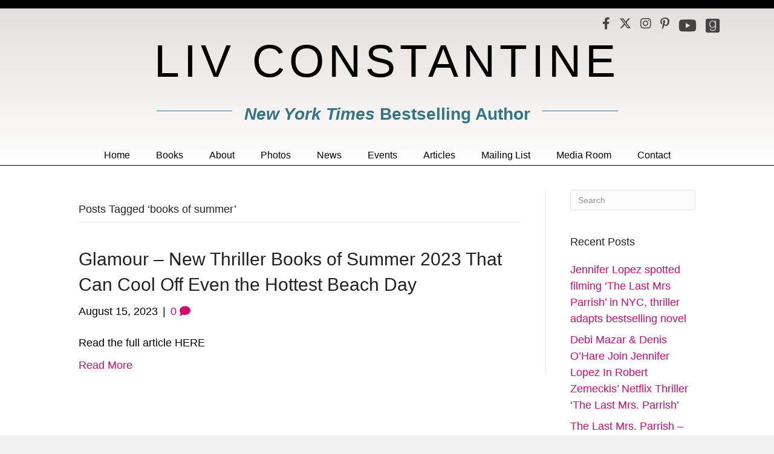

--- FILE ---
content_type: text/html; charset=UTF-8
request_url: https://livconstantine.com/tag/books-of-summer/
body_size: 18855
content:
<!DOCTYPE html><html lang="en-US" prefix="og: https://ogp.me/ns#"><head><script data-no-optimize="1">var litespeed_docref=sessionStorage.getItem("litespeed_docref");litespeed_docref&&(Object.defineProperty(document,"referrer",{get:function(){return litespeed_docref}}),sessionStorage.removeItem("litespeed_docref"));</script> <meta charset="UTF-8" /> <script type="litespeed/javascript">var gform;gform||(document.addEventListener("gform_main_scripts_loaded",function(){gform.scriptsLoaded=!0}),document.addEventListener("gform/theme/scripts_loaded",function(){gform.themeScriptsLoaded=!0}),window.addEventListener("DOMContentLiteSpeedLoaded",function(){gform.domLoaded=!0}),gform={domLoaded:!1,scriptsLoaded:!1,themeScriptsLoaded:!1,isFormEditor:()=>"function"==typeof InitializeEditor,callIfLoaded:function(o){return!(!gform.domLoaded||!gform.scriptsLoaded||!gform.themeScriptsLoaded&&!gform.isFormEditor()||(gform.isFormEditor()&&console.warn("The use of gform.initializeOnLoaded() is deprecated in the form editor context and will be removed in Gravity Forms 3.1."),o(),0))},initializeOnLoaded:function(o){gform.callIfLoaded(o)||(document.addEventListener("gform_main_scripts_loaded",()=>{gform.scriptsLoaded=!0,gform.callIfLoaded(o)}),document.addEventListener("gform/theme/scripts_loaded",()=>{gform.themeScriptsLoaded=!0,gform.callIfLoaded(o)}),window.addEventListener("DOMContentLiteSpeedLoaded",()=>{gform.domLoaded=!0,gform.callIfLoaded(o)}))},hooks:{action:{},filter:{}},addAction:function(o,r,e,t){gform.addHook("action",o,r,e,t)},addFilter:function(o,r,e,t){gform.addHook("filter",o,r,e,t)},doAction:function(o){gform.doHook("action",o,arguments)},applyFilters:function(o){return gform.doHook("filter",o,arguments)},removeAction:function(o,r){gform.removeHook("action",o,r)},removeFilter:function(o,r,e){gform.removeHook("filter",o,r,e)},addHook:function(o,r,e,t,n){null==gform.hooks[o][r]&&(gform.hooks[o][r]=[]);var d=gform.hooks[o][r];null==n&&(n=r+"_"+d.length),gform.hooks[o][r].push({tag:n,callable:e,priority:t=null==t?10:t})},doHook:function(r,o,e){var t;if(e=Array.prototype.slice.call(e,1),null!=gform.hooks[r][o]&&((o=gform.hooks[r][o]).sort(function(o,r){return o.priority-r.priority}),o.forEach(function(o){"function"!=typeof(t=o.callable)&&(t=window[t]),"action"==r?t.apply(null,e):e[0]=t.apply(null,e)})),"filter"==r)return e[0]},removeHook:function(o,r,t,n){var e;null!=gform.hooks[o][r]&&(e=(e=gform.hooks[o][r]).filter(function(o,r,e){return!!(null!=n&&n!=o.tag||null!=t&&t!=o.priority)}),gform.hooks[o][r]=e)}})</script> <meta name='viewport' content='width=device-width, initial-scale=1.0' /><meta http-equiv='X-UA-Compatible' content='IE=edge' /><link rel="profile" href="https://gmpg.org/xfn/11" /> <script data-no-defer="1" data-ezscrex="false" data-cfasync="false" data-pagespeed-no-defer data-cookieconsent="ignore">var ctPublicFunctions = {"_ajax_nonce":"72a90db6b3","_rest_nonce":"0b4abe1036","_ajax_url":"\/wp-admin\/admin-ajax.php","_rest_url":"https:\/\/livconstantine.com\/wp-json\/","data__cookies_type":"native","data__ajax_type":"rest","data__bot_detector_enabled":0,"data__frontend_data_log_enabled":1,"cookiePrefix":"","wprocket_detected":false,"host_url":"livconstantine.com","text__ee_click_to_select":"Click to select the whole data","text__ee_original_email":"The complete one is","text__ee_got_it":"Got it","text__ee_blocked":"Blocked","text__ee_cannot_connect":"Cannot connect","text__ee_cannot_decode":"Can not decode email. Unknown reason","text__ee_email_decoder":"CleanTalk email decoder","text__ee_wait_for_decoding":"The magic is on the way!","text__ee_decoding_process":"Please wait a few seconds while we decode the contact data."}</script> <script data-no-defer="1" data-ezscrex="false" data-cfasync="false" data-pagespeed-no-defer data-cookieconsent="ignore">var ctPublic = {"_ajax_nonce":"72a90db6b3","settings__forms__check_internal":"0","settings__forms__check_external":"0","settings__forms__force_protection":0,"settings__forms__search_test":"1","settings__forms__wc_add_to_cart":0,"settings__data__bot_detector_enabled":0,"settings__sfw__anti_crawler":0,"blog_home":"https:\/\/livconstantine.com\/","pixel__setting":"0","pixel__enabled":false,"pixel__url":null,"data__email_check_before_post":1,"data__email_check_exist_post":0,"data__cookies_type":"native","data__key_is_ok":true,"data__visible_fields_required":true,"wl_brandname":"Anti-Spam by CleanTalk","wl_brandname_short":"CleanTalk","ct_checkjs_key":"f304236bb52ed578f5aa098f986bb8b968363e6167be884ba99527c5f7e6c39d","emailEncoderPassKey":"b5c6488fc9f1297e41340bf843ddd0d9","bot_detector_forms_excluded":"W10=","advancedCacheExists":true,"varnishCacheExists":false,"wc_ajax_add_to_cart":false}</script> <link rel="preconnect" href="//privacy-proxy.usercentrics.eu"><link rel="preload" href="//privacy-proxy.usercentrics.eu/latest/uc-block.bundle.js" as="script"> <script type="application/javascript" src="//privacy-proxy.usercentrics.eu/latest/uc-block.bundle.js"></script> <script id="usercentrics-cmp" type="litespeed/javascript" data-src="//app.usercentrics.eu/browser-ui/latest/loader.js" data-settings-id="tfJhYtSjq721Jk"></script> <script type="litespeed/javascript">uc.setCustomTranslations('https://termageddon.ams3.cdn.digitaloceanspaces.com/translations/')</script> <script type="application/javascript">var UC_UI_SUPPRESS_CMP_DISPLAY = true;</script><title>books of summer | Liv Constantine</title><meta name="robots" content="follow, noindex"/><meta property="og:locale" content="en_US" /><meta property="og:type" content="article" /><meta property="og:title" content="books of summer | Liv Constantine" /><meta property="og:url" content="https://livconstantine.com/tag/books-of-summer/" /><meta property="og:site_name" content="Liv Constantine" /><meta property="article:publisher" content="https://www.facebook.com/LivConstantineAuthor/" /><meta property="og:image" content="https://livconstantine.com/wp-content/uploads/2024/04/Lynne_Val_163r2-crop-1-copy.jpg" /><meta property="og:image:secure_url" content="https://livconstantine.com/wp-content/uploads/2024/04/Lynne_Val_163r2-crop-1-copy.jpg" /><meta property="og:image:width" content="826" /><meta property="og:image:height" content="1200" /><meta property="og:image:type" content="image/jpeg" /><meta name="twitter:card" content="summary_large_image" /><meta name="twitter:title" content="books of summer | Liv Constantine" /><meta name="twitter:site" content="@LivConstantine2" /><meta name="twitter:image" content="https://livconstantine.com/wp-content/uploads/2024/04/Lynne_Val_163r2-crop-1-copy.jpg" /><meta name="twitter:label1" content="Posts" /><meta name="twitter:data1" content="1" /> <script type="application/ld+json" class="rank-math-schema-pro">{"@context":"https://schema.org","@graph":[{"@type":"Person","@id":"https://livconstantine.com/#person","name":"Liv Constantine","sameAs":["https://www.facebook.com/LivConstantineAuthor/","https://twitter.com/LivConstantine2","https://www.pinterest.com/LivConstantin/","https://www.instagram.com/livconstantine2/","https://www.youtube.com/channel/UCtDqlH8AExvMr-eMNIjLBMQ"],"image":{"@type":"ImageObject","@id":"https://livconstantine.com/#logo","url":"https://livconstantine.com/wp-content/uploads/2024/04/Lynne_Val_163r2-crop-1-copy.jpg","contentUrl":"https://livconstantine.com/wp-content/uploads/2024/04/Lynne_Val_163r2-crop-1-copy.jpg","caption":"Liv Constantine","inLanguage":"en-US","width":"826","height":"1200"}},{"@type":"WebSite","@id":"https://livconstantine.com/#website","url":"https://livconstantine.com","name":"Liv Constantine","publisher":{"@id":"https://livconstantine.com/#person"},"inLanguage":"en-US"},{"@type":"CollectionPage","@id":"https://livconstantine.com/tag/books-of-summer/#webpage","url":"https://livconstantine.com/tag/books-of-summer/","name":"books of summer | Liv Constantine","isPartOf":{"@id":"https://livconstantine.com/#website"},"inLanguage":"en-US"}]}</script> <link rel='dns-prefetch' href='//use.fontawesome.com' /><link rel='dns-prefetch' href='//fonts.googleapis.com' /><link href='https://fonts.gstatic.com' crossorigin rel='preconnect' /><link rel="alternate" type="application/rss+xml" title="Liv Constantine &raquo; Feed" href="https://livconstantine.com/feed/" /><link rel="alternate" type="application/rss+xml" title="Liv Constantine &raquo; Comments Feed" href="https://livconstantine.com/comments/feed/" /><link rel="alternate" type="text/calendar" title="Liv Constantine &raquo; iCal Feed" href="https://livconstantine.com/events/?ical=1" /><link rel="alternate" type="application/rss+xml" title="Liv Constantine &raquo; books of summer Tag Feed" href="https://livconstantine.com/tag/books-of-summer/feed/" /> <script type="litespeed/javascript">function cpLoadCSS(e,t,n){"use strict";var i=window.document.createElement("link"),o=t||window.document.getElementsByTagName("script")[0];return i.rel="stylesheet",i.href=e,i.media="only x",o.parentNode.insertBefore(i,o),setTimeout(function(){i.media=n||"all"}),i}</script><style>.cp-popup-container .cpro-overlay,.cp-popup-container .cp-popup-wrapper{opacity:0;visibility:hidden;display:none}</style><style id='wp-img-auto-sizes-contain-inline-css'>img:is([sizes=auto i],[sizes^="auto," i]){contain-intrinsic-size:3000px 1500px}
/*# sourceURL=wp-img-auto-sizes-contain-inline-css */</style><link data-optimized="2" rel="stylesheet" href="https://livconstantine.com/wp-content/litespeed/css/b499e6a52d927fa03933032028f56738.css?ver=b8de1" /><style id='font-awesome-svg-styles-default-inline-css'>.svg-inline--fa {
  display: inline-block;
  height: 1em;
  overflow: visible;
  vertical-align: -.125em;
}
/*# sourceURL=font-awesome-svg-styles-default-inline-css */</style><style id='font-awesome-svg-styles-inline-css'>.wp-block-font-awesome-icon svg::before,
   .wp-rich-text-font-awesome-icon svg::before {content: unset;}
/*# sourceURL=font-awesome-svg-styles-inline-css */</style><style id='novelist-inline-css'>.novelist-button {
			background: #333333;
		}
		
		.novelist-button:hover {
			background: #010101;
		}.novelist-button, .novelist-button:hover {
			color: #ffffff;
		}
/*# sourceURL=novelist-inline-css */</style> <script type="litespeed/javascript">document.addEventListener('DOMContentLiteSpeedLoaded',function(event){if(typeof cpLoadCSS!=='undefined'){cpLoadCSS('https://livconstantine.com/wp-content/plugins/convertpro/assets/modules/css/cp-popup.min.css',0,'all')}})</script> <link rel='stylesheet' id='font-awesome-official-css' href='https://use.fontawesome.com/releases/v6.4.2/css/all.css' media='all' integrity="sha384-blOohCVdhjmtROpu8+CfTnUWham9nkX7P7OZQMst+RUnhtoY/9qemFAkIKOYxDI3" crossorigin="anonymous" /><link rel='stylesheet' id='font-awesome-official-v4shim-css' href='https://use.fontawesome.com/releases/v6.4.2/css/v4-shims.css' media='all' integrity="sha384-IqMDcR2qh8kGcGdRrxwop5R2GiUY5h8aDR/LhYxPYiXh3sAAGGDkFvFqWgFvTsTd" crossorigin="anonymous" /> <script type="litespeed/javascript" data-src="https://livconstantine.com/wp-content/plugins/cleantalk-spam-protect/js/apbct-public-bundle_gathering.min.js" id="apbct-public-bundle_gathering.min-js-js"></script> <script type="litespeed/javascript" data-src="https://livconstantine.com/wp-includes/js/jquery/jquery.min.js" id="jquery-core-js"></script> <script id="termageddon-usercentrics_ajax-js-extra" type="litespeed/javascript">var termageddon_usercentrics_obj={"ajax_url":"https://livconstantine.com/wp-admin/admin-ajax.php","nonce":"b2d21206eb","nonce_title":"termageddon-usercentrics_ajax_nonce","debug":"false","psl_hide":"true"}</script> <link rel="https://api.w.org/" href="https://livconstantine.com/wp-json/" /><link rel="alternate" title="JSON" type="application/json" href="https://livconstantine.com/wp-json/wp/v2/tags/193" /><link rel="EditURI" type="application/rsd+xml" title="RSD" href="https://livconstantine.com/xmlrpc.php?rsd" /> <script type="litespeed/javascript">var bb_powerpack={version:'2.40.10',getAjaxUrl:function(){return atob('aHR0cHM6Ly9saXZjb25zdGFudGluZS5jb20vd3AtYWRtaW4vYWRtaW4tYWpheC5waHA=')},callback:function(){},mapMarkerData:{},post_id:'2410',search_term:'',current_page:'https://livconstantine.com/tag/books-of-summer/',conditionals:{is_front_page:!1,is_home:!1,is_archive:!0,current_post_type:'',is_tax:!1,current_tax:'post_tag',current_term:'books-of-summer',is_author:!1,current_author:!1,is_search:!1,}}</script> <meta name="tec-api-version" content="v1"><meta name="tec-api-origin" content="https://livconstantine.com"><link rel="alternate" href="https://livconstantine.com/wp-json/tribe/events/v1/events/?tags=books-of-summer" /><style>.recentcomments a{display:inline !important;padding:0 !important;margin:0 !important;}</style><link rel="icon" href="https://livconstantine.com/wp-content/uploads/2022/11/cropped-LC-favicon-32x32.png" sizes="32x32" /><link rel="icon" href="https://livconstantine.com/wp-content/uploads/2022/11/cropped-LC-favicon-192x192.png" sizes="192x192" /><link rel="apple-touch-icon" href="https://livconstantine.com/wp-content/uploads/2022/11/cropped-LC-favicon-180x180.png" /><meta name="msapplication-TileImage" content="https://livconstantine.com/wp-content/uploads/2022/11/cropped-LC-favicon-270x270.png" /></head><body class="archive tag tag-books-of-summer tag-193 wp-theme-bb-theme fl-builder-2-10-0-6 fl-themer-1-5-2-1 fl-theme-1-7-19-1 fl-no-js tribe-no-js fl-theme-builder-header fl-theme-builder-header-header fl-theme-builder-footer fl-theme-builder-footer-footer fl-framework-bootstrap fl-preset-default fl-full-width fl-search-active" itemscope="itemscope" itemtype="https://schema.org/WebPage">
<a aria-label="Skip to content" class="fl-screen-reader-text" href="#fl-main-content">Skip to content</a><div class="fl-page"><header class="fl-builder-content fl-builder-content-51 fl-builder-global-templates-locked" data-post-id="51" data-type="header" data-sticky="0" data-sticky-on="" data-sticky-breakpoint="medium" data-shrink="0" data-overlay="0" data-overlay-bg="transparent" data-shrink-image-height="50px" role="banner" itemscope="itemscope" itemtype="http://schema.org/WPHeader"><div class="fl-row fl-row-full-width fl-row-bg-gradient fl-node-i80jzf3l54he fl-row-default-height fl-row-align-center" data-node="i80jzf3l54he"><div class="fl-row-content-wrap"><div class="uabb-row-separator uabb-top-row-separator" ></div><div class="fl-row-content fl-row-fixed-width fl-node-content"><div class="fl-col-group fl-node-j3bfq1z80dpu fl-col-group-equal-height fl-col-group-align-center fl-col-group-custom-width" data-node="j3bfq1z80dpu"><div class="fl-col fl-node-3t1ogdzwsj5m fl-col-bg-color fl-col-small-custom-width" data-node="3t1ogdzwsj5m"><div class="fl-col-content fl-node-content"><div class="fl-module fl-module-icon-group fl-node-9r7sp42jme6i" data-node="9r7sp42jme6i"><div class="fl-module-content fl-node-content"><div class="fl-icon-group">
<span class="fl-icon">
<a href="https://www.facebook.com/LivConstantineAuthor/" target="_blank" rel="noopener" >
<i class="fa fa-facebook" aria-hidden="true"></i>
</a>
</span>
<span class="fl-icon">
<a href="https://twitter.com/LivConstantine2" target="_blank" rel="noopener" >
<i class="fa-brands fab fa-x-twitter" aria-hidden="true"></i>
</a>
</span>
<span class="fl-icon">
<a href="https://www.instagram.com/livconstantine2/" target="_blank" rel="noopener" >
<i class="fa fa-instagram" aria-hidden="true"></i>
</a>
</span>
<span class="fl-icon">
<a href="https://www.pinterest.com/LivConstantin/" target="_blank" rel="noopener" >
<i class="fa fa-pinterest-p" aria-hidden="true"></i>
</a>
</span>
<span class="fl-icon">
<a href="https://www.youtube.com/channel/UCtDqlH8AExvMr-eMNIjLBMQ" target="_blank" rel="noopener" >
<i class="fabrands-youtube" aria-hidden="true"></i>
</a>
</span>
<span class="fl-icon">
<a href="https://www.goodreads.com/author/show/16360992.Liv_Constantine" target="_blank" rel="noopener" >
<i class="fabrands-goodreads" aria-hidden="true"></i>
</a>
</span></div></div></div></div></div></div><div class="fl-col-group fl-node-xsn6kabc3tjp" data-node="xsn6kabc3tjp"><div class="fl-col fl-node-tyjnfhc60vir fl-col-bg-color" data-node="tyjnfhc60vir"><div class="fl-col-content fl-node-content"><div class="fl-module fl-module-heading fl-node-g2ydoh9vx51a" data-node="g2ydoh9vx51a"><div class="fl-module-content fl-node-content"><h1 class="fl-heading">
<a
href="https://livconstantine.com"
title="LIV CONSTANTINE"
target="_self"
>
<span class="fl-heading-text">LIV CONSTANTINE</span>
</a></h1></div></div><div class="fl-module fl-module-pp-heading fl-node-6einb87cua9o" data-node="6einb87cua9o"><div class="fl-module-content fl-node-content"><div class="pp-heading-content"><div class="pp-heading pp-separator--inline pp-center"><div class="pp-heading-separator inline pp-center">
<span></span></div><h2 class="heading-title text-inline-block"><a class="pp-heading-link"
href="https://livconstantine.com"
target="_self"
>
<span class="title-text pp-primary-title"><em>New York Times</em> Bestselling Author</span>
</a></h2><div class="pp-heading-separator inline pp-center">
<span></span></div></div></div></div></div><div class="fl-module fl-module-separator fl-node-jwrcd23eyk90 fl-visible-mobile" data-node="jwrcd23eyk90"><div class="fl-module-content fl-node-content"><div class="fl-separator"></div></div></div></div></div></div><div class="fl-col-group fl-node-tgmxs2f6adu7" data-node="tgmxs2f6adu7"><div class="fl-col fl-node-v03alrpgbce4 fl-col-bg-color" data-node="v03alrpgbce4"><div class="fl-col-content fl-node-content"><div class="fl-module fl-module-pp-advanced-menu fl-node-dbm8rq4euwcl" data-node="dbm8rq4euwcl"><div class="fl-module-content fl-node-content"><div class="pp-advanced-menu pp-advanced-menu-accordion-collapse pp-menu-default pp-menu-align-center pp-menu-position-below"><div class="pp-advanced-menu-mobile">
<button class="pp-advanced-menu-mobile-toggle hamburger" tabindex="0" aria-label="Menu" aria-expanded="false"><div class="pp-hamburger"><div class="pp-hamburger-box"><div class="pp-hamburger-inner"></div></div></div>			</button></div><div class="pp-clear"></div><nav class="pp-menu-nav" aria-label="Menu" itemscope="itemscope" itemtype="https://schema.org/SiteNavigationElement"><ul id="menu-primary-navigation" class="menu pp-advanced-menu-horizontal pp-toggle-arrows"><li id="menu-item-43" class="menu-item menu-item-type-post_type menu-item-object-page menu-item-home"><a href="https://livconstantine.com/"><span class="menu-item-text">Home</span></a></li><li id="menu-item-88" class="menu-item menu-item-type-custom menu-item-object-custom"><a href="/books"><span class="menu-item-text">Books</span></a></li><li id="menu-item-2481" class="menu-item menu-item-type-post_type menu-item-object-page"><a href="https://livconstantine.com/about-liv/"><span class="menu-item-text">About</span></a></li><li id="menu-item-1869" class="menu-item menu-item-type-post_type menu-item-object-page"><a href="https://livconstantine.com/photo-gallery/"><span class="menu-item-text">Photos</span></a></li><li id="menu-item-1164" class="menu-item menu-item-type-taxonomy menu-item-object-category"><a href="https://livconstantine.com/category/news/"><span class="menu-item-text">News</span></a></li><li id="menu-item-2875" class="menu-item menu-item-type-custom menu-item-object-custom"><a href="/events"><span class="menu-item-text">Events</span></a></li><li id="menu-item-2463" class="menu-item menu-item-type-post_type menu-item-object-page current_page_parent"><a href="https://livconstantine.com/blog/"><span class="menu-item-text">Articles</span></a></li><li id="menu-item-50" class="menu-item menu-item-type-post_type menu-item-object-page"><a href="https://livconstantine.com/newsletter/"><span class="menu-item-text">Mailing List</span></a></li><li id="menu-item-40" class="menu-item menu-item-type-post_type menu-item-object-page"><a href="https://livconstantine.com/media-room/"><span class="menu-item-text">Media Room</span></a></li><li id="menu-item-46" class="menu-item menu-item-type-post_type menu-item-object-page"><a href="https://livconstantine.com/contact/"><span class="menu-item-text">Contact</span></a></li></ul></nav></div></div></div></div></div></div></div></div></div></header><div class="uabb-js-breakpoint" style="display: none;"></div><div id="fl-main-content" class="fl-page-content" itemprop="mainContentOfPage" role="main"><div class="fl-archive container"><div class="row"><div class="fl-content fl-content-left col-md-9" itemscope="itemscope" itemtype="https://schema.org/Blog"><header class="fl-archive-header" role="banner"><h1 class="fl-archive-title">Posts Tagged &#8216;books of summer&#8217;</h1></header><article class="fl-post post-2410 post type-post status-publish format-standard hentry category-news tag-best-books-of-summer-2023 tag-best-psychological-thrillers tag-best-seller tag-books-of-summer tag-glamour-magazine tag-liv-constanatine tag-psychological-thrillers tag-the-senators-wife tag-thrillers" id="fl-post-2410" itemscope="itemscope" itemtype="https://schema.org/BlogPosting"><header class="fl-post-header"><h2 class="fl-post-title" itemprop="headline">
<a href="https://livconstantine.com/2023/08/15/glamour-new-thriller-books-of-summer-2023-that-can-cool-off-even-the-hottest-beach-day/" rel="bookmark" title="Glamour &#8211; New Thriller Books of Summer 2023 That Can Cool Off Even the Hottest Beach Day">Glamour &#8211; New Thriller Books of Summer 2023 That Can Cool Off Even the Hottest Beach Day</a></h2><div class="fl-post-meta fl-post-meta-top"><span class="fl-post-date">August 15, 2023</span><span class="fl-sep"> | </span><span class="fl-comments-popup-link"><a href="https://livconstantine.com/2023/08/15/glamour-new-thriller-books-of-summer-2023-that-can-cool-off-even-the-hottest-beach-day/#respond" tabindex="-1" aria-hidden="true"><span aria-label="Comments: 0">0 <i aria-hidden="true" class="fas fa-comment"></i></span></a></span></div><meta itemscope itemprop="mainEntityOfPage" itemtype="https://schema.org/WebPage" itemid="https://livconstantine.com/2023/08/15/glamour-new-thriller-books-of-summer-2023-that-can-cool-off-even-the-hottest-beach-day/" content="Glamour &#8211; New Thriller Books of Summer 2023 That Can Cool Off Even the Hottest Beach Day" /><meta itemprop="datePublished" content="2023-08-15" /><meta itemprop="dateModified" content="2023-08-15" /><div itemprop="publisher" itemscope itemtype="https://schema.org/Organization"><meta itemprop="name" content="Liv Constantine"></div><div itemscope itemprop="author" itemtype="https://schema.org/Person"><meta itemprop="url" content="https://livconstantine.com/author/lconstantine/" /><meta itemprop="name" content="Lynne Constantine" /></div><div itemprop="interactionStatistic" itemscope itemtype="https://schema.org/InteractionCounter"><meta itemprop="interactionType" content="https://schema.org/CommentAction" /><meta itemprop="userInteractionCount" content="0" /></div></header><div class="fl-post-content clearfix" itemprop="text"><p>Read the full article HERE</p>
<a class="fl-post-more-link" href="https://livconstantine.com/2023/08/15/glamour-new-thriller-books-of-summer-2023-that-can-cool-off-even-the-hottest-beach-day/">Read More</a></div></article></div><div class="fl-sidebar  fl-sidebar-right fl-sidebar-display-desktop col-md-3" itemscope="itemscope" itemtype="https://schema.org/WPSideBar"><aside id="search-2" class="fl-widget widget_search"><form apbct-form-sign="native_search" aria-label="Search" method="get" role="search" action="https://livconstantine.com/" title="Type and press Enter to search.">
<input aria-label="Search" type="search" class="fl-search-input form-control" name="s" placeholder="Search"  value="" onfocus="if (this.value === 'Search') { this.value = ''; }" onblur="if (this.value === '') this.value='Search';" />
<input
class="apbct_special_field apbct_email_id__search_form"
name="apbct__email_id__search_form"
aria-label="apbct__label_id__search_form"
type="text" size="30" maxlength="200" autocomplete="off"
value=""
/><input
id="apbct_submit_id__search_form"
class="apbct_special_field apbct__email_id__search_form"
name="apbct__label_id__search_form"
aria-label="apbct_submit_name__search_form"
type="submit"
size="30"
maxlength="200"
value="61525"
/></form></aside><aside id="recent-posts-2" class="fl-widget widget_recent_entries"><h4 class="fl-widget-title">Recent Posts</h4><ul><li>
<a href="https://livconstantine.com/2025/10/13/jennifer-lopez-spotted-filming-the-last-mrs-parrish-in-nyc-thriller-adapts-bestselling-novel/">Jennifer Lopez spotted filming ‘The Last Mrs Parrish’ in NYC, thriller adapts bestselling novel</a></li><li>
<a href="https://livconstantine.com/2025/10/13/debi-mazar-denis-ohare-join-jennifer-lopez-in-robert-zemeckis-netflix-thriller-the-last-mrs-parrish/">Debi Mazar &#038; Denis O’Hare Join Jennifer Lopez In Robert Zemeckis’ Netflix Thriller ‘The Last Mrs. Parrish’</a></li><li>
<a href="https://livconstantine.com/2025/09/11/the-last-mrs-parrish-jennifer-lopezs-new-movie-adds-game-of-thrones-star-and-more-in-exciting-cast-update-parade/">The Last Mrs. Parrish &#8211; Jennifer Lopez’s New Movie Adds ‘Game of Thrones’ Star and More in Exciting Cast Update &#8211; Parade</a></li><li>
<a href="https://livconstantine.com/2025/09/09/j-los-the-last-mrs-parrish-sets-nikolaj-coster-waldau-as-male-lead-yellowstones-isabel-may-and-pierson-fode-join-cast/">J. Lo’s ‘The Last Mrs. Parrish’ Sets Nikolaj Coster-Waldau as Male Lead; ‘Yellowstone’s Isabel May and Pierson Fodé Join Cast</a></li><li>
<a href="https://livconstantine.com/2025/07/31/washington-post-review-of-dont-open-your-eyes/">Washington Post Review of DON&#8217;T OPEN YOUR EYES</a></li></ul></aside><aside id="recent-comments-2" class="fl-widget widget_recent_comments"><h4 class="fl-widget-title">Recent Comments</h4><ul id="recentcomments"><li class="recentcomments"><span class="comment-author-link"><a href="http://www.g5f71f267nsi4wu5bbd22r77d00hy94ws.org/" class="url" rel="ugc external nofollow">xmiqkgtoh</a></span> on <a href="https://livconstantine.com/2017/02/27/writing-with-a-co-author/#comment-40117">Writing with a Co-Author</a></li><li class="recentcomments"><span class="comment-author-link">Lynne Constantine</span> on <a href="https://livconstantine.com/2022/09/09/how-two-sisters-write-together/#comment-33936">How two sisters write together</a></li><li class="recentcomments"><span class="comment-author-link">Lisa mahoney</span> on <a href="https://livconstantine.com/2022/09/09/how-two-sisters-write-together/#comment-33582">How two sisters write together</a></li><li class="recentcomments"><span class="comment-author-link">Lynne Constantine</span> on <a href="https://livconstantine.com/2022/09/09/how-two-sisters-write-together/#comment-33576">How two sisters write together</a></li><li class="recentcomments"><span class="comment-author-link">Emily Nordskog</span> on <a href="https://livconstantine.com/2022/09/09/how-two-sisters-write-together/#comment-32825">How two sisters write together</a></li></ul></aside><aside id="archives-2" class="fl-widget widget_archive"><h4 class="fl-widget-title">Archives</h4>		<label class="screen-reader-text" for="archives-dropdown-2">Archives</label>
<select id="archives-dropdown-2" name="archive-dropdown"><option value="">Select Month</option><option value='https://livconstantine.com/2025/10/'> October 2025</option><option value='https://livconstantine.com/2025/09/'> September 2025</option><option value='https://livconstantine.com/2025/07/'> July 2025</option><option value='https://livconstantine.com/2025/05/'> May 2025</option><option value='https://livconstantine.com/2025/04/'> April 2025</option><option value='https://livconstantine.com/2025/02/'> February 2025</option><option value='https://livconstantine.com/2024/12/'> December 2024</option><option value='https://livconstantine.com/2024/07/'> July 2024</option><option value='https://livconstantine.com/2024/04/'> April 2024</option><option value='https://livconstantine.com/2024/02/'> February 2024</option><option value='https://livconstantine.com/2023/09/'> September 2023</option><option value='https://livconstantine.com/2023/08/'> August 2023</option><option value='https://livconstantine.com/2023/07/'> July 2023</option><option value='https://livconstantine.com/2023/06/'> June 2023</option><option value='https://livconstantine.com/2023/05/'> May 2023</option><option value='https://livconstantine.com/2022/12/'> December 2022</option><option value='https://livconstantine.com/2022/11/'> November 2022</option><option value='https://livconstantine.com/2022/10/'> October 2022</option><option value='https://livconstantine.com/2022/09/'> September 2022</option><option value='https://livconstantine.com/2022/06/'> June 2022</option><option value='https://livconstantine.com/2021/09/'> September 2021</option><option value='https://livconstantine.com/2021/08/'> August 2021</option><option value='https://livconstantine.com/2021/07/'> July 2021</option><option value='https://livconstantine.com/2021/06/'> June 2021</option><option value='https://livconstantine.com/2021/05/'> May 2021</option><option value='https://livconstantine.com/2021/02/'> February 2021</option><option value='https://livconstantine.com/2021/01/'> January 2021</option><option value='https://livconstantine.com/2020/06/'> June 2020</option><option value='https://livconstantine.com/2020/05/'> May 2020</option><option value='https://livconstantine.com/2020/04/'> April 2020</option><option value='https://livconstantine.com/2020/02/'> February 2020</option><option value='https://livconstantine.com/2019/12/'> December 2019</option><option value='https://livconstantine.com/2019/09/'> September 2019</option><option value='https://livconstantine.com/2019/08/'> August 2019</option><option value='https://livconstantine.com/2019/05/'> May 2019</option><option value='https://livconstantine.com/2019/04/'> April 2019</option><option value='https://livconstantine.com/2019/02/'> February 2019</option><option value='https://livconstantine.com/2018/12/'> December 2018</option><option value='https://livconstantine.com/2018/07/'> July 2018</option><option value='https://livconstantine.com/2018/04/'> April 2018</option><option value='https://livconstantine.com/2018/03/'> March 2018</option><option value='https://livconstantine.com/2018/02/'> February 2018</option><option value='https://livconstantine.com/2017/12/'> December 2017</option><option value='https://livconstantine.com/2017/11/'> November 2017</option><option value='https://livconstantine.com/2017/10/'> October 2017</option><option value='https://livconstantine.com/2017/09/'> September 2017</option><option value='https://livconstantine.com/2017/08/'> August 2017</option><option value='https://livconstantine.com/2017/06/'> June 2017</option><option value='https://livconstantine.com/2017/05/'> May 2017</option><option value='https://livconstantine.com/2017/03/'> March 2017</option><option value='https://livconstantine.com/2017/02/'> February 2017</option></select> <script type="litespeed/javascript">((dropdownId)=>{const dropdown=document.getElementById(dropdownId);function onSelectChange(){setTimeout(()=>{if('escape'===dropdown.dataset.lastkey){return}
if(dropdown.value){document.location.href=dropdown.value}},250)}
function onKeyUp(event){if('Escape'===event.key){dropdown.dataset.lastkey='escape'}else{delete dropdown.dataset.lastkey}}
function onClick(){delete dropdown.dataset.lastkey}
dropdown.addEventListener('keyup',onKeyUp);dropdown.addEventListener('click',onClick);dropdown.addEventListener('change',onSelectChange)})("archives-dropdown-2")</script> </aside><aside id="categories-2" class="fl-widget widget_categories"><h4 class="fl-widget-title">Categories</h4><ul><li class="cat-item cat-item-35"><a href="https://livconstantine.com/category/articles/">Article</a></li><li class="cat-item cat-item-5"><a href="https://livconstantine.com/category/blog/">Blog</a></li><li class="cat-item cat-item-34"><a href="https://livconstantine.com/category/news/">News</a></li><li class="cat-item cat-item-1"><a href="https://livconstantine.com/category/uncategorized/">Uncategorized</a></li></ul></aside></div></div></div></div><footer class="fl-builder-content fl-builder-content-53 fl-builder-global-templates-locked" data-post-id="53" data-type="footer" itemscope="itemscope" itemtype="http://schema.org/WPFooter"><div class="fl-row fl-row-full-width fl-row-bg-color fl-node-2dnw7t5zamqo fl-row-default-height fl-row-align-center" data-node="2dnw7t5zamqo"><div class="fl-row-content-wrap"><div class="uabb-row-separator uabb-top-row-separator" ></div><div class="fl-row-content fl-row-fixed-width fl-node-content"><div class="fl-col-group fl-node-4dgh6nxcze59 fl-col-group-equal-height fl-col-group-align-top" data-node="4dgh6nxcze59"><div class="fl-col fl-node-6iekyns7wfp9 fl-col-bg-color fl-col-small" data-node="6iekyns7wfp9"><div class="fl-col-content fl-node-content"><div class="fl-module fl-module-rich-text fl-node-fl14cg6nys8t" data-node="fl14cg6nys8t"><div class="fl-module-content fl-node-content"><div class="fl-rich-text"><p style="text-align: left;">Copyright © 2026 Liv Constantine.<br />
Site by <a href="http://authorbytes.com">AuthorBytes</a>.</p></div></div></div></div></div><div class="fl-col fl-node-khz0rcql1mf9 fl-col-bg-color fl-col-small" data-node="khz0rcql1mf9"><div class="fl-col-content fl-node-content"><div class="fl-module fl-module-rich-text fl-node-c13e27a8tkhs" data-node="c13e27a8tkhs"><div class="fl-module-content fl-node-content"><div class="fl-rich-text"><p><a href="https://livconstantine.com/privacy-policy/">Privacy Policy</a> | <a href="https://livconstantine.com/terms-of-service/">Terms of Service</a> | <a href="https://livconstantine.com/disclaimer/">Disclaimer</a> | <a href="https://livconstantine.com/cookie-policy/">Cookie Policy</a></p></div></div></div><div  class="fl-module fl-module-html fl-html fl-node-cpglkvdux534" data-node="cpglkvdux534"><div style="text-align: right;"><span style="font-size: 14px;"><a href='javascript:UC_UI.showSecondLayer();' id='usercentrics-psl'>Privacy Settings</a></span></div></div></div></div></div></div></div></div></footer><div class="uabb-js-breakpoint" style="display: none;"></div></div> <script type="litespeed/javascript">document.addEventListener('DOMContentLiteSpeedLoaded',function(){setTimeout(function(){if(document.querySelectorAll('[name^=ct_checkjs]').length>0){if(typeof apbct_public_sendREST==='function'&&typeof apbct_js_keys__set_input_value==='function'){apbct_public_sendREST('js_keys__get',{callback:apbct_js_keys__set_input_value})}}},0)})</script><script type="speculationrules">{"prefetch":[{"source":"document","where":{"and":[{"href_matches":"/*"},{"not":{"href_matches":["/wp-*.php","/wp-admin/*","/wp-content/uploads/*","/wp-content/*","/wp-content/plugins/*","/wp-content/themes/bb-theme/*","/*\\?(.+)"]}},{"not":{"selector_matches":"a[rel~=\"nofollow\"]"}},{"not":{"selector_matches":".no-prefetch, .no-prefetch a"}}]},"eagerness":"conservative"}]}</script> <script type="litespeed/javascript">(function(){function sendRequest(url,body){if(!window.fetch){const xhr=new XMLHttpRequest();xhr.open("POST",url,!0);xhr.setRequestHeader("Content-Type","application/json;charset=UTF-8");xhr.send(JSON.stringify(body))
return}
const request=fetch(url,{method:'POST',body:JSON.stringify(body),keepalive:!0,headers:{'Content-Type':'application/json;charset=UTF-8'}})}
const calculateParentDistance=(child,parent)=>{let count=0;let currentElement=child;while(currentElement&&currentElement!==parent){currentElement=currentElement.parentNode;count++}
if(!currentElement){return-1}
return count}
const isMatchingClass=(linkRule,href,classes,ids)=>{return classes.includes(linkRule.value)}
const isMatchingId=(linkRule,href,classes,ids)=>{return ids.includes(linkRule.value)}
const isMatchingDomain=(linkRule,href,classes,ids)=>{if(!URL.canParse(href)){return!1}
const url=new URL(href)
const host=url.host
const hostsToMatch=[host]
if(host.startsWith('www.')){hostsToMatch.push(host.substring(4))}else{hostsToMatch.push('www.'+host)}
return hostsToMatch.includes(linkRule.value)}
const isMatchingExtension=(linkRule,href,classes,ids)=>{if(!URL.canParse(href)){return!1}
const url=new URL(href)
return url.pathname.endsWith('.'+linkRule.value)}
const isMatchingSubdirectory=(linkRule,href,classes,ids)=>{if(!URL.canParse(href)){return!1}
const url=new URL(href)
return url.pathname.startsWith('/'+linkRule.value+'/')}
const isMatchingProtocol=(linkRule,href,classes,ids)=>{if(!URL.canParse(href)){return!1}
const url=new URL(href)
return url.protocol===linkRule.value+':'}
const isMatchingExternal=(linkRule,href,classes,ids)=>{if(!URL.canParse(href)||!URL.canParse(document.location.href)){return!1}
const matchingProtocols=['http:','https:']
const siteUrl=new URL(document.location.href)
const linkUrl=new URL(href)
return matchingProtocols.includes(linkUrl.protocol)&&siteUrl.host!==linkUrl.host}
const isMatch=(linkRule,href,classes,ids)=>{switch(linkRule.type){case 'class':return isMatchingClass(linkRule,href,classes,ids)
case 'id':return isMatchingId(linkRule,href,classes,ids)
case 'domain':return isMatchingDomain(linkRule,href,classes,ids)
case 'extension':return isMatchingExtension(linkRule,href,classes,ids)
case 'subdirectory':return isMatchingSubdirectory(linkRule,href,classes,ids)
case 'protocol':return isMatchingProtocol(linkRule,href,classes,ids)
case 'external':return isMatchingExternal(linkRule,href,classes,ids)
default:return!1}}
const track=(element)=>{const href=element.href??null
const classes=Array.from(element.classList)
const ids=[element.id]
const linkRules=[{"type":"extension","value":"pdf"},{"type":"extension","value":"zip"},{"type":"protocol","value":"mailto"},{"type":"protocol","value":"tel"}]
if(linkRules.length===0){return}
linkRules.forEach((linkRule)=>{if(linkRule.type!=='id'){return}
const matchingAncestor=element.closest('#'+linkRule.value)
if(!matchingAncestor||matchingAncestor.matches('html, body')){return}
const depth=calculateParentDistance(element,matchingAncestor)
if(depth<7){ids.push(linkRule.value)}});linkRules.forEach((linkRule)=>{if(linkRule.type!=='class'){return}
const matchingAncestor=element.closest('.'+linkRule.value)
if(!matchingAncestor||matchingAncestor.matches('html, body')){return}
const depth=calculateParentDistance(element,matchingAncestor)
if(depth<7){classes.push(linkRule.value)}});const hasMatch=linkRules.some((linkRule)=>{return isMatch(linkRule,href,classes,ids)})
if(!hasMatch){return}
const url="https://livconstantine.com/wp-content/plugins/independent-analytics-pro/iawp-click-endpoint.php";const body={href:href,classes:classes.join(' '),ids:ids.join(' '),...{"payload":{"resource":"term_archive","term_id":193,"page":1},"signature":"717f248df1942fc42c505e4bafb4053b"}};sendRequest(url,body)}
document.addEventListener('mousedown',function(event){if(navigator.webdriver||/bot|crawler|spider|crawling|semrushbot|chrome-lighthouse/i.test(navigator.userAgent)){return}
const element=event.target.closest('a')
if(!element){return}
const isPro=!0
if(!isPro){return}
if(event.button===0){return}
track(element)})
document.addEventListener('click',function(event){if(navigator.webdriver||/bot|crawler|spider|crawling|semrushbot|chrome-lighthouse/i.test(navigator.userAgent)){return}
const element=event.target.closest('a, button, input[type="submit"], input[type="button"]')
if(!element){return}
const isPro=!0
if(!isPro){return}
track(element)})
document.addEventListener('play',function(event){if(navigator.webdriver||/bot|crawler|spider|crawling|semrushbot|chrome-lighthouse/i.test(navigator.userAgent)){return}
const element=event.target.closest('audio, video')
if(!element){return}
const isPro=!0
if(!isPro){return}
track(element)},!0)
document.addEventListener("DOMContentLiteSpeedLoaded",function(e){if(document.hasOwnProperty("visibilityState")&&document.visibilityState==="prerender"){return}
if(navigator.webdriver||/bot|crawler|spider|crawling|semrushbot|chrome-lighthouse/i.test(navigator.userAgent)){return}
let referrer_url=null;if(typeof document.referrer==='string'&&document.referrer.length>0){referrer_url=document.referrer}
const params=location.search.slice(1).split('&').reduce((acc,s)=>{const[k,v]=s.split('=');return Object.assign(acc,{[k]:v})},{});const url="https://livconstantine.com/wp-json/iawp/search";const body={referrer_url,utm_source:params.utm_source,utm_medium:params.utm_medium,utm_campaign:params.utm_campaign,utm_term:params.utm_term,utm_content:params.utm_content,gclid:params.gclid,...{"payload":{"resource":"term_archive","term_id":193,"page":1},"signature":"717f248df1942fc42c505e4bafb4053b"}};sendRequest(url,body)})})()</script> <script type="litespeed/javascript">(function(body){'use strict';body.className=body.className.replace(/\btribe-no-js\b/,'tribe-js')})(document.body)</script> <div class="cpro-onload  cp-popup-global  cp-custom-cls-manual_trigger_1270 "  data-class-id="1270" data-inactive-time='60' ></div><div id="cp_popup_id_1270" class="cp-popup-container cp-popup-live-wrap cp_style_1270 cp-module-modal_popup  " data-style="cp_style_1270" data-module-type="modal_popup" data-class-id="1270" data-styleslug="newsletter-signup"><div class="cpro-overlay"><div class="cp-popup-wrapper cp-auto  "  ><div class="cp-popup  cpro-animate-container "><form class="cpro-form" method="post" id="1270">
<input type='hidden' class='panel-settings' data-style_id= '1270' data-section='configure' value='{&quot;enable_custom_cookies&quot;:&quot;&quot;,&quot;enable_cookies_class&quot;:&quot;&quot;,&quot;enable_adblock_detection&quot;:&quot;&quot;,&quot;enable_visitors&quot;:&quot;&quot;,&quot;visitor_type&quot;:&quot;first-time&quot;,&quot;referrer_type&quot;:&quot;hide-from&quot;,&quot;hide_custom_cookies&quot;:&quot;&quot;,&quot;hide_cookies_class&quot;:&quot;&quot;,&quot;show_for_logged_in&quot;:&quot;1&quot;,&quot;hide_on_device&quot;:&quot;&quot;,&quot;cookies_enabled&quot;:&quot;1&quot;,&quot;conversion_cookie&quot;:&quot;90&quot;,&quot;closed_cookie&quot;:&quot;30&quot;,&quot;cookies_enabled_submit&quot;:&quot;&quot;,&quot;enable_cookies_class_submit&quot;:&quot;&quot;,&quot;conversion_cookie_submit&quot;:&quot;90&quot;,&quot;cookies_enabled_closed&quot;:&quot;&quot;,&quot;enable_cookies_class_closed&quot;:&quot;&quot;,&quot;closed_cookie_new&quot;:&quot;30&quot;}' ><input type='hidden' class='panel-rulesets' data-style_id= '1270' data-section='configure' value='[{&quot;name&quot;:&quot;Ruleset 1&quot;,&quot;autoload_on_duration&quot;:&quot;0&quot;,&quot;load_on_duration&quot;:1,&quot;modal_exit_intent&quot;:&quot;1&quot;,&quot;autoload_on_scroll&quot;:false,&quot;load_after_scroll&quot;:75,&quot;inactivity&quot;:false,&quot;inactivity_link&quot;:&quot;&quot;,&quot;enable_after_post&quot;:false,&quot;enable_custom_scroll&quot;:false,&quot;enable_scroll_class&quot;:&quot;&quot;,&quot;on_scroll_txt&quot;:&quot;&quot;,&quot;show_cta_info&quot;:&quot;&quot;,&quot;enable_custom_cookies&quot;:false,&quot;enable_cookies_class&quot;:&quot;&quot;,&quot;on_cookie_txt&quot;:&quot;&quot;,&quot;hide_cta_link&quot;:&quot;&quot;,&quot;enable_adblock_detection&quot;:false,&quot;all_visitor_info&quot;:&quot;&quot;,&quot;enable_visitors&quot;:&quot;&quot;,&quot;visitor_type&quot;:&quot;first-time&quot;,&quot;enable_referrer&quot;:&quot;&quot;,&quot;referrer_type&quot;:&quot;hide-from&quot;,&quot;display_to&quot;:&quot;&quot;,&quot;hide_from&quot;:&quot;&quot;,&quot;enable_scheduler&quot;:false,&quot;enable_scheduler_txt&quot;:&quot;&quot;,&quot;start_date&quot;:&quot;&quot;,&quot;end_date&quot;:&quot;&quot;,&quot;custom_cls_text_head&quot;:&quot;&quot;,&quot;enable_custom_class&quot;:false,&quot;copy_link_code_button&quot;:&quot;Copy Link Code&quot;,&quot;copy_link_cls_code_button&quot;:&quot;&quot;,&quot;custom_class&quot;:&quot;&quot;,&quot;custom_cls_text&quot;:&quot;&quot;}]' ><style id='cp_popup_style_1270' type='text/css'>.cp_style_1270 .cp-popup-content {font-family:Verdana;font-style:Normal;font-weight:Normal;}.cp_style_1270 .cp-popup-content{ border-style:none;border-color:#e1e1e1;border-width:1px 1px 1px 1px;border-radius:6px 6px 6px 6px;mobile-breakpoint:767;}.cp_style_1270 #panel-1-1270 .cp-target:hover { }.cp_style_1270 #panel-1-1270 { }.cp_style_1270 .cpro-overlay{background:rgba(0,0,0,0.8);}.cp_style_1270 .cp-popup-wrapper .cpro-overlay {height:302px;}.cp_style_1270 .cp-popup-content { width:550px;height:302px;background-color:#002b34;}@media ( max-width: 767px ) {.cp_style_1270 .cp-popup-content{ border-style:none;border-color:#e1e1e1;border-width:1px 1px 1px 1px;border-radius:6px 6px 6px 6px;mobile-breakpoint:767;}.cp_style_1270 #panel-1-1270 .cp-target:hover { }.cp_style_1270 #panel-1-1270 { }.cp_style_1270 .cpro-overlay{background:rgba(0,0,0,0.8);}.cp_style_1270 .cp-popup-wrapper .cpro-overlay {height:176px;}.cp_style_1270 .cp-popup-content { width:320px;height:176px;background-color:#00467f;}}.cp_style_1270 .cp-popup .cpro-form .cp-form-input-field{ font-family:Lato;font-style:Inherit;font-weight:Inherit;text-transform:none;font-size:13px;letter-spacing:0;text-align:left;color:#424242;background-color:#fff;border-style:none;border-width:1px 1px 1px 1px;border-radius:1px 1px 1px 1px;border-color:#bbb;active-border-color:#666;padding:0px 10px 0px 10px;}.cp_style_1270 #form_field-1270 .cp-target:hover { }.cp_style_1270 #form_field-1270 placeholder { color:#919191;}.cp_style_1270 .cp-popup .cpro-form .cp-form-input-field input[type='radio'], .cp_style_1270 .cp-popup .cpro-form .cp-form-input-field input[type='checkbox'] {color:#424242;background-color:#fff;}.cp_style_1270 .cp-popup .cpro-form .cp-form-input-field:focus {border-color: #666;}.cp_style_1270 .cp-popup .cpro-form .cp-form-input-field::-webkit-input-placeholder {color:#919191;}.cp_style_1270 .cp-popup .cpro-form .cp-form-input-field::-moz-placeholder  {color:#919191;}.cp_style_1270 .cp-popup .cpro-form .pika-lendar table tbody button:hover { background :#919191;}.cp_style_1270 .cp-popup .cpro-form .pika-lendar table tbody .is-selected .pika-button { background :#424242;box-shadow : inset 0 1px 3px #424242;}.cp_style_1270 #form_field-1270 { }@media ( max-width: 767px ) {.cp_style_1270 .cp-popup .cpro-form .cp-form-input-field{ font-family:Lato;font-style:Inherit;font-weight:Inherit;text-transform:none;font-size:8px;letter-spacing:0;text-align:left;color:#424242;background-color:#fff;border-style:none;border-width:1px 1px 1px 1px;border-radius:1px 1px 1px 1px;border-color:#bbb;active-border-color:#666;padding:0px 10px 0px 10px;}.cp_style_1270 #form_field-1270 .cp-target:hover { }.cp_style_1270 #form_field-1270 placeholder { color:#919191;}.cp_style_1270 .cp-popup .cpro-form .cp-form-input-field input[type='radio'], .cp_style_1270 .cp-popup .cpro-form .cp-form-input-field input[type='checkbox'] {color:#424242;background-color:#fff;}.cp_style_1270 .cp-popup .cpro-form .cp-form-input-field:focus {border-color: #666;}.cp_style_1270 .cp-popup .cpro-form .cp-form-input-field::-webkit-input-placeholder {color:#919191;}.cp_style_1270 .cp-popup .cpro-form .cp-form-input-field::-moz-placeholder  {color:#919191;}.cp_style_1270 .cp-popup .cpro-form .pika-lendar table tbody button:hover { background :#919191;}.cp_style_1270 .cp-popup .cpro-form .pika-lendar table tbody .is-selected .pika-button { background :#424242;box-shadow : inset 0 1px 3px #424242;}.cp_style_1270 #form_field-1270 { }}.cp_style_1270 #cp_image-1-1270 .cp-target { width:207px;height:302px;}.cp_style_1270 #cp_image-1-1270 .cp-target:hover { }.cp_style_1270 #cp_image-1-1270 .cp-target { border-style:none;}.cp_style_1270 #cp_image-1-1270 .cp-target ~ .cp-field-shadow { border-style:none;}.cp_style_1270 #cp_image-1-1270 .cp-target { border-color:#757575;}.cp_style_1270 #cp_image-1-1270 .cp-target ~ .cp-field-shadow { border-color:#757575;}.cp_style_1270 #cp_image-1-1270 .cp-target { border-width:1px 1px 1px 1px;}.cp_style_1270 #cp_image-1-1270 .cp-target ~ .cp-field-shadow { border-width:1px 1px 1px 1px;}.cp_style_1270 #cp_image-1-1270 .cp-target { border-radius:6px 0px 0px 6px;}.cp_style_1270 #cp_image-1-1270 .cp-target ~ .cp-field-shadow { border-radius:6px 0px 0px 6px;}.cp_style_1270 #cp_image-1-1270 .cp-target > .cp-close-link { border-radius:6px 0px 0px 6px;}.cp_style_1270 #cp_image-1-1270 .cp-target > .cp-close-image { border-radius:6px 0px 0px 6px;}.cp_style_1270 #cp_image-1-1270 .cp-target { }.cp_style_1270 #cp_image-1-1270 .cp-target ~ .cp-field-shadow { }.cp_style_1270 #cp_image-1-1270 .cp-rotate-wrap{ transform:rotate( 0deg);}.cp_style_1270 #cp_image-1-1270 .cp-target:hover { }.cp_style_1270 #cp_image-1-1270 .cp-target:hover ~ .cp-field-shadow { }.cp_style_1270 #cp_image-1-1270 { left: 0px;top: 1px;z-index:2;}@media ( max-width: 767px ) {.cp_style_1270 #cp_image-1-1270 .cp-target { width:120px;height:176px;}.cp_style_1270 #cp_image-1-1270 .cp-target:hover { }.cp_style_1270 #cp_image-1-1270 .cp-target { border-style:none;}.cp_style_1270 #cp_image-1-1270 .cp-target ~ .cp-field-shadow { border-style:none;}.cp_style_1270 #cp_image-1-1270 .cp-target { border-color:#757575;}.cp_style_1270 #cp_image-1-1270 .cp-target ~ .cp-field-shadow { border-color:#757575;}.cp_style_1270 #cp_image-1-1270 .cp-target { border-width:1px 1px 1px 1px;}.cp_style_1270 #cp_image-1-1270 .cp-target ~ .cp-field-shadow { border-width:1px 1px 1px 1px;}.cp_style_1270 #cp_image-1-1270 .cp-target { border-radius:6px 0px 0px 6px;}.cp_style_1270 #cp_image-1-1270 .cp-target ~ .cp-field-shadow { border-radius:6px 0px 0px 6px;}.cp_style_1270 #cp_image-1-1270 .cp-target > .cp-close-link { border-radius:6px 0px 0px 6px;}.cp_style_1270 #cp_image-1-1270 .cp-target > .cp-close-image { border-radius:6px 0px 0px 6px;}.cp_style_1270 #cp_image-1-1270 .cp-target { }.cp_style_1270 #cp_image-1-1270 .cp-target ~ .cp-field-shadow { }.cp_style_1270 #cp_image-1-1270 .cp-rotate-wrap{ transform:rotate( 0deg);}.cp_style_1270 #cp_image-1-1270 .cp-target:hover { }.cp_style_1270 #cp_image-1-1270 .cp-target:hover ~ .cp-field-shadow { }.cp_style_1270 #cp_image-1-1270 { left: 0px;top: 1px;z-index:2;}}.cp_style_1270 #cp_heading-1-1270 .cp-target { font-family:Montserrat;font-style:Inherit;font-weight:Inherit;font-size:22px;line-height:1.2;letter-spacing:0px;text-align:center;color:#ffffff;width:314px;height:102px;}.cp_style_1270 #cp_heading-1-1270 .cp-target:hover { }.cp_style_1270 #cp_heading-1-1270 .cp-rotate-wrap{ transform:rotate( 0deg);}.cp_style_1270 #cp_heading-1-1270 { left: 223.5px;top: 26px;z-index:3;}@media ( max-width: 767px ) {.cp_style_1270 #cp_heading-1-1270 .cp-target { font-family:Montserrat;font-style:Inherit;font-weight:Inherit;font-size:13px;line-height:1.2;letter-spacing:0px;text-align:center;color:#ffffff;width:186px;height:59px;}.cp_style_1270 #cp_heading-1-1270 .cp-target:hover { }.cp_style_1270 #cp_heading-1-1270 .cp-rotate-wrap{ transform:rotate( 0deg);}.cp_style_1270 #cp_heading-1-1270 { left: 128.5px;top: 19px;z-index:3;}}.cp_style_1270 #cp_text-1-1270 .cp-target { width:280px;height:40px;}.cp_style_1270 #cp_text-1-1270 .cp-target:hover { }.cp_style_1270 #cp_text-1-1270 { left: 240.5px;top: 119.5px;z-index:5;}@media ( max-width: 767px ) {.cp_style_1270 #cp_text-1-1270 .cp-target { width:163px;height:23px;}.cp_style_1270 #cp_text-1-1270 .cp-target:hover { }.cp_style_1270 #cp_text-1-1270 { left: 140px;top: 73px;z-index:5;}}.cp_style_1270 #cp_text-2-1270 .cp-target { width:280px;height:40px;}.cp_style_1270 #cp_text-2-1270 .cp-target:hover { }.cp_style_1270 #cp_text-2-1270 { left: 240.5px;top: 163.5px;z-index:6;}@media ( max-width: 767px ) {.cp_style_1270 #cp_text-2-1270 .cp-target { width:163px;height:23px;}.cp_style_1270 #cp_text-2-1270 .cp-target:hover { }.cp_style_1270 #cp_text-2-1270 { left: 140px;top: 107px;z-index:6;}}.cp_style_1270 #cp_email-2-1270 .cp-target { width:280px;height:40px;}.cp_style_1270 #cp_email-2-1270 .cp-target:hover { }.cp_style_1270 #cp_email-2-1270 { left: 240.5px;top: 208px;z-index:7;}@media ( max-width: 767px ) {.cp_style_1270 #cp_email-2-1270 .cp-target { width:163px;height:23px;}.cp_style_1270 #cp_email-2-1270 .cp-target:hover { }.cp_style_1270 #cp_email-2-1270 { left: 140px;top: 142px;z-index:7;}}.cp_style_1270 #cp_close_image-1-1270 .cp-target { width:32px;height:32px;}.cp_style_1270 #cp_close_image-1-1270 .cp-target:hover { }.cp_style_1270 #cp_close_image-1-1270 .cp-target { border-style:none;}.cp_style_1270 #cp_close_image-1-1270 .cp-target ~ .cp-field-shadow { border-style:none;}.cp_style_1270 #cp_close_image-1-1270 .cp-target { border-color:#757575;}.cp_style_1270 #cp_close_image-1-1270 .cp-target ~ .cp-field-shadow { border-color:#757575;}.cp_style_1270 #cp_close_image-1-1270 .cp-target { border-width:1px 1px 1px 1px;}.cp_style_1270 #cp_close_image-1-1270 .cp-target ~ .cp-field-shadow { border-width:1px 1px 1px 1px;}.cp_style_1270 #cp_close_image-1-1270 .cp-target { border-radius:0px 0px 0px 0px;}.cp_style_1270 #cp_close_image-1-1270 .cp-target ~ .cp-field-shadow { border-radius:0px 0px 0px 0px;}.cp_style_1270 #cp_close_image-1-1270 .cp-target > .cp-close-link { border-radius:0px 0px 0px 0px;}.cp_style_1270 #cp_close_image-1-1270 .cp-target > .cp-close-image { border-radius:0px 0px 0px 0px;}.cp_style_1270 #cp_close_image-1-1270 .cp-target { }.cp_style_1270 #cp_close_image-1-1270 .cp-target ~ .cp-field-shadow { }.cp_style_1270 #cp_close_image-1-1270 .cp-rotate-wrap{ transform:rotate( 0deg);}.cp_style_1270 #cp_close_image-1-1270 .cp-target:hover { }.cp_style_1270 #cp_close_image-1-1270 .cp-target:hover ~ .cp-field-shadow { }.cp_style_1270 #cp_close_image-1-1270 { left: 518px;top: 1px;z-index:10;}@media ( max-width: 767px ) {.cp_style_1270 #cp_close_image-1-1270 .cp-target { width:19px;height:19px;}.cp_style_1270 #cp_close_image-1-1270 .cp-target:hover { }.cp_style_1270 #cp_close_image-1-1270 .cp-target { border-style:none;}.cp_style_1270 #cp_close_image-1-1270 .cp-target ~ .cp-field-shadow { border-style:none;}.cp_style_1270 #cp_close_image-1-1270 .cp-target { border-color:#757575;}.cp_style_1270 #cp_close_image-1-1270 .cp-target ~ .cp-field-shadow { border-color:#757575;}.cp_style_1270 #cp_close_image-1-1270 .cp-target { border-width:1px 1px 1px 1px;}.cp_style_1270 #cp_close_image-1-1270 .cp-target ~ .cp-field-shadow { border-width:1px 1px 1px 1px;}.cp_style_1270 #cp_close_image-1-1270 .cp-target { border-radius:0px 0px 0px 0px;}.cp_style_1270 #cp_close_image-1-1270 .cp-target ~ .cp-field-shadow { border-radius:0px 0px 0px 0px;}.cp_style_1270 #cp_close_image-1-1270 .cp-target > .cp-close-link { border-radius:0px 0px 0px 0px;}.cp_style_1270 #cp_close_image-1-1270 .cp-target > .cp-close-image { border-radius:0px 0px 0px 0px;}.cp_style_1270 #cp_close_image-1-1270 .cp-target { }.cp_style_1270 #cp_close_image-1-1270 .cp-target ~ .cp-field-shadow { }.cp_style_1270 #cp_close_image-1-1270 .cp-rotate-wrap{ transform:rotate( 0deg);}.cp_style_1270 #cp_close_image-1-1270 .cp-target:hover { }.cp_style_1270 #cp_close_image-1-1270 .cp-target:hover ~ .cp-field-shadow { }.cp_style_1270 #cp_close_image-1-1270 { left: 301px;top: 1px;z-index:10;}}.cp_style_1270 #cp_button-0-1270 .cp-target { font-family:inherit;font-style:Inherit;font-weight:Inherit;font-size:14px;letter-spacing:0px;text-align:center;color:#fff;background:#d60a6d;width:180px;height:34px;padding:0px 15px 0px 15px;}.cp_style_1270 #cp_button-0-1270 .cp-target:hover { color:#fff;background:#347485;}.cp_style_1270 #cp_button-0-1270 .cp-target { border-style:none;}.cp_style_1270 #cp_button-0-1270 .cp-target ~ .cp-field-shadow { border-style:none;}.cp_style_1270 #cp_button-0-1270 .cp-target { border-color:#757575;}.cp_style_1270 #cp_button-0-1270 .cp-target ~ .cp-field-shadow { border-color:#757575;}.cp_style_1270 #cp_button-0-1270 .cp-target { border-width:1px 1px 1px 1px;}.cp_style_1270 #cp_button-0-1270 .cp-target ~ .cp-field-shadow { border-width:1px 1px 1px 1px;}.cp_style_1270 #cp_button-0-1270 .cp-target { border-radius:20px 20px 20px 20px;}.cp_style_1270 #cp_button-0-1270 .cp-target ~ .cp-field-shadow { border-radius:20px 20px 20px 20px;}.cp_style_1270 #cp_button-0-1270 .cp-target > .cp-close-link { border-radius:20px 20px 20px 20px;}.cp_style_1270 #cp_button-0-1270 .cp-target > .cp-close-image { border-radius:20px 20px 20px 20px;}.cp_style_1270 #cp_button-0-1270 .cp-target { }.cp_style_1270 #cp_button-0-1270 .cp-target ~ .cp-field-shadow { }.cp_style_1270 #cp_button-0-1270 .cp-rotate-wrap{ transform:rotate( 0deg);}.cp_style_1270 #cp_button-0-1270 .cp-target:hover { }.cp_style_1270 #cp_button-0-1270 .cp-target:hover ~ .cp-field-shadow { }.cp_style_1270 #cp_button-0-1270 { left: 290.5px;top: 252.5px;z-index:12;}@media ( max-width: 767px ) {.cp_style_1270 #cp_button-0-1270 .cp-target { font-family:inherit;font-style:Inherit;font-weight:Inherit;font-size:14px;letter-spacing:0px;text-align:center;color:#fff;background:#d60a6d;width:180px;height:34px;padding:0px 15px 0px 15px;}.cp_style_1270 #cp_button-0-1270 .cp-target:hover { color:#fff;background:#347485;}.cp_style_1270 #cp_button-0-1270 .cp-target { border-style:none;}.cp_style_1270 #cp_button-0-1270 .cp-target ~ .cp-field-shadow { border-style:none;}.cp_style_1270 #cp_button-0-1270 .cp-target { border-color:#757575;}.cp_style_1270 #cp_button-0-1270 .cp-target ~ .cp-field-shadow { border-color:#757575;}.cp_style_1270 #cp_button-0-1270 .cp-target { border-width:1px 1px 1px 1px;}.cp_style_1270 #cp_button-0-1270 .cp-target ~ .cp-field-shadow { border-width:1px 1px 1px 1px;}.cp_style_1270 #cp_button-0-1270 .cp-target { border-radius:20px 20px 20px 20px;}.cp_style_1270 #cp_button-0-1270 .cp-target ~ .cp-field-shadow { border-radius:20px 20px 20px 20px;}.cp_style_1270 #cp_button-0-1270 .cp-target > .cp-close-link { border-radius:20px 20px 20px 20px;}.cp_style_1270 #cp_button-0-1270 .cp-target > .cp-close-image { border-radius:20px 20px 20px 20px;}.cp_style_1270 #cp_button-0-1270 .cp-target { }.cp_style_1270 #cp_button-0-1270 .cp-target ~ .cp-field-shadow { }.cp_style_1270 #cp_button-0-1270 .cp-rotate-wrap{ transform:rotate( 0deg);}.cp_style_1270 #cp_button-0-1270 .cp-target:hover { }.cp_style_1270 #cp_button-0-1270 .cp-target:hover ~ .cp-field-shadow { }.cp_style_1270 #cp_button-0-1270 { left: 290.5px;top: 252.5px;z-index:12;}}@media ( max-width: 767px ) {.cp_style_1270 .cp-invisible-on-mobile {display: none !important;}}</style><div class="cp-popup-content cpro-active-step  cp-modal_popup      cp-panel-1" data-entry-animation = "cp-slideInUp"  data-overlay-click ="1" data-title="Newsletter Signup" data-module-type="modal_popup"  data-step="1"  data-width="550" data-mobile-width="320" data-height="302" data-mobile-height="176" data-mobile-break-pt="767" data-mobile-responsive="yes"><div class="cpro-form-container"><div id="cp_heading-1-1270" class="cp-field-html-data    cp-none cp_has_editor" data-type="cp_heading"      ><div class="cp-rotate-wrap"><div class="cp-target cp-field-element cp-heading tinymce"  name="cp_heading-1"><p>Join Liv's mailing list and download the first chapter of THE NEXT MRS. PARRISH!</p></div></div></div><div id="cp_text-1-1270" class="cp-field-html-data    cp-none" data-type="cp_text" data-field-title="Text"   >
<input type="text" class="cp-target cp-field-element cp-text cp-form-field cp-form-input-field cp-text-field"  aria-label="First Name" placeholder="First Name" name="param[textfield_8564]" value=""  {{pattern}} {{cp_regx_title}} access_cp_pro autocomplete="on" /></div><div id="cp_text-2-1270" class="cp-field-html-data    cp-none" data-type="cp_text" data-field-title="Text"   >
<input type="text" class="cp-target cp-field-element cp-text cp-form-field cp-form-input-field cp-text-field"  aria-label="Last Name" placeholder="Last Name" name="param[textfield_1719]" value=""  {{pattern}} {{cp_regx_title}} access_cp_pro autocomplete="on" /></div><div id="cp_email-2-1270" class="cp-field-html-data    cp-none" data-type="cp_email"     >
<input type="email"  class="cp-target cp-field-element cp-form-input-field cp-form-field cp-email cp-form-field cp-email-field" aria-label="Email" placeholder="Email" name="param[email]" value="" required="required" data-email-error-msg="{{email-error}}" autocomplete="on" /></div><div id="cp_close_image-1-1270" class="cp-field-html-data    cp-none cp-image-ratio cp-close-field cp-close-image-wrap" data-type="cp_close_image" data-field-title="Close Image" data-action="close"   ><div class="cp-rotate-wrap"><div class="cp-image-main"><img width="32" height="32" data-cp-src="https://livconstantine.com/wp-content/plugins/convertpro/assets/admin/img/close1.png" class="cp-target cp-field-element cp-close-image cp-img-lazy" alt="" name="cp_close_image-1" value="" src=""><div class="cp-field-shadow"></div></div></div></div><div id="cp_button-0-1270" class="cp-field-html-data   cp-none" data-type="cp_button"   data-action="submit_n_goto_url" data-step="1"   data-redirect="https://livconstantine.com/first-chapter-nmp/" data-redirect-target="_self"    ><div class="cp-rotate-wrap"><button type="submit" class=" cp-target cp-field-element cp-button cp-button-field"  data-success-message="Thank You for Subscribing! " data-get-param="false">SIGN UP!</button><div class="cp-btn-tooltip"></div></div></div></div><div class="cp-inner-panel-wrap"><div id="cp_image-1-1270" class="cp-field-html-data    cp-none cp-image-ratio" data-type="cp_image"  data-action="none" data-step="1"     ><div class="cp-rotate-wrap"><div class="cp-image-main"><img width="207" height="302" data-cp-src="https://livconstantine.com/wp-content/uploads/2019/07/Lynne_Val_163r2-crop-1.jpg" class="cp-img-lazy cp-target cp-field-element cp-image" name="cp_image-1" alt="" src=""><div class="cp-field-shadow"></div></div></div></div></div></div>
<input type="hidden" name="param[date]" value="January 31, 2026" />
<input type='text' class='cpro-hp-field' name='cpro_hp_feedback_field_1270' value=''>
<input type="hidden" name="action" value="cp_v2_add_subscriber" />
<input type="hidden" name="style_id" value="1270" /></form></div></div></div></div> <script type="litespeed/javascript">var tribe_l10n_datatables={"aria":{"sort_ascending":": activate to sort column ascending","sort_descending":": activate to sort column descending"},"length_menu":"Show _MENU_ entries","empty_table":"No data available in table","info":"Showing _START_ to _END_ of _TOTAL_ entries","info_empty":"Showing 0 to 0 of 0 entries","info_filtered":"(filtered from _MAX_ total entries)","zero_records":"No matching records found","search":"Search:","all_selected_text":"All items on this page were selected. ","select_all_link":"Select all pages","clear_selection":"Clear Selection.","pagination":{"all":"All","next":"Next","previous":"Previous"},"select":{"rows":{"0":"","_":": Selected %d rows","1":": Selected 1 row"}},"datepicker":{"dayNames":["Sunday","Monday","Tuesday","Wednesday","Thursday","Friday","Saturday"],"dayNamesShort":["Sun","Mon","Tue","Wed","Thu","Fri","Sat"],"dayNamesMin":["S","M","T","W","T","F","S"],"monthNames":["January","February","March","April","May","June","July","August","September","October","November","December"],"monthNamesShort":["January","February","March","April","May","June","July","August","September","October","November","December"],"monthNamesMin":["Jan","Feb","Mar","Apr","May","Jun","Jul","Aug","Sep","Oct","Nov","Dec"],"nextText":"Next","prevText":"Prev","currentText":"Today","closeText":"Done","today":"Today","clear":"Clear"}}</script> <script id="fl-automator-js-extra" type="litespeed/javascript">var themeopts={"medium_breakpoint":"992","mobile_breakpoint":"768","lightbox":"enabled","scrollTopPosition":"800"}</script> <script id="cp-popup-script-js-extra" type="litespeed/javascript">var cp_ajax={"url":"https://livconstantine.com/wp-admin/admin-ajax.php","ajax_nonce":"86dc2d4602","assets_url":"https://livconstantine.com/wp-content/plugins/convertpro/assets/","not_connected_to_mailer":"This form is not connected with any mailer service! Please contact web administrator.","timer_labels":"Years,Months,Weeks,Days,Hours,Minutes,Seconds","timer_labels_singular":"Year,Month,Week,Day,Hour,Minute,Second","image_on_ready":"","cpro_mx_valid":"0","invalid_email_id":"Invalid Email Address!"};var cp_pro={"inactive_time":"60"};var cp_pro_url_cookie={"days":"30"};var cp_v2_ab_tests={"cp_v2_ab_tests_object":[]}</script> <script type="litespeed/javascript">jQuery(document).on("cp_after_form_submit",function(e,element,response,style_slug){if(!1==response.data.error){if('undefined'!==typeof response.data.cfox_data){var form_data=JSON.parse(response.data.cfox_data);form_data.overwrite_tags=!1;if('undefined'!==typeof convertfox){convertfox.identify(form_data)}}}})</script> <script data-no-optimize="1">window.lazyLoadOptions=Object.assign({},{threshold:300},window.lazyLoadOptions||{});!function(t,e){"object"==typeof exports&&"undefined"!=typeof module?module.exports=e():"function"==typeof define&&define.amd?define(e):(t="undefined"!=typeof globalThis?globalThis:t||self).LazyLoad=e()}(this,function(){"use strict";function e(){return(e=Object.assign||function(t){for(var e=1;e<arguments.length;e++){var n,a=arguments[e];for(n in a)Object.prototype.hasOwnProperty.call(a,n)&&(t[n]=a[n])}return t}).apply(this,arguments)}function o(t){return e({},at,t)}function l(t,e){return t.getAttribute(gt+e)}function c(t){return l(t,vt)}function s(t,e){return function(t,e,n){e=gt+e;null!==n?t.setAttribute(e,n):t.removeAttribute(e)}(t,vt,e)}function i(t){return s(t,null),0}function r(t){return null===c(t)}function u(t){return c(t)===_t}function d(t,e,n,a){t&&(void 0===a?void 0===n?t(e):t(e,n):t(e,n,a))}function f(t,e){et?t.classList.add(e):t.className+=(t.className?" ":"")+e}function _(t,e){et?t.classList.remove(e):t.className=t.className.replace(new RegExp("(^|\\s+)"+e+"(\\s+|$)")," ").replace(/^\s+/,"").replace(/\s+$/,"")}function g(t){return t.llTempImage}function v(t,e){!e||(e=e._observer)&&e.unobserve(t)}function b(t,e){t&&(t.loadingCount+=e)}function p(t,e){t&&(t.toLoadCount=e)}function n(t){for(var e,n=[],a=0;e=t.children[a];a+=1)"SOURCE"===e.tagName&&n.push(e);return n}function h(t,e){(t=t.parentNode)&&"PICTURE"===t.tagName&&n(t).forEach(e)}function a(t,e){n(t).forEach(e)}function m(t){return!!t[lt]}function E(t){return t[lt]}function I(t){return delete t[lt]}function y(e,t){var n;m(e)||(n={},t.forEach(function(t){n[t]=e.getAttribute(t)}),e[lt]=n)}function L(a,t){var o;m(a)&&(o=E(a),t.forEach(function(t){var e,n;e=a,(t=o[n=t])?e.setAttribute(n,t):e.removeAttribute(n)}))}function k(t,e,n){f(t,e.class_loading),s(t,st),n&&(b(n,1),d(e.callback_loading,t,n))}function A(t,e,n){n&&t.setAttribute(e,n)}function O(t,e){A(t,rt,l(t,e.data_sizes)),A(t,it,l(t,e.data_srcset)),A(t,ot,l(t,e.data_src))}function w(t,e,n){var a=l(t,e.data_bg_multi),o=l(t,e.data_bg_multi_hidpi);(a=nt&&o?o:a)&&(t.style.backgroundImage=a,n=n,f(t=t,(e=e).class_applied),s(t,dt),n&&(e.unobserve_completed&&v(t,e),d(e.callback_applied,t,n)))}function x(t,e){!e||0<e.loadingCount||0<e.toLoadCount||d(t.callback_finish,e)}function M(t,e,n){t.addEventListener(e,n),t.llEvLisnrs[e]=n}function N(t){return!!t.llEvLisnrs}function z(t){if(N(t)){var e,n,a=t.llEvLisnrs;for(e in a){var o=a[e];n=e,o=o,t.removeEventListener(n,o)}delete t.llEvLisnrs}}function C(t,e,n){var a;delete t.llTempImage,b(n,-1),(a=n)&&--a.toLoadCount,_(t,e.class_loading),e.unobserve_completed&&v(t,n)}function R(i,r,c){var l=g(i)||i;N(l)||function(t,e,n){N(t)||(t.llEvLisnrs={});var a="VIDEO"===t.tagName?"loadeddata":"load";M(t,a,e),M(t,"error",n)}(l,function(t){var e,n,a,o;n=r,a=c,o=u(e=i),C(e,n,a),f(e,n.class_loaded),s(e,ut),d(n.callback_loaded,e,a),o||x(n,a),z(l)},function(t){var e,n,a,o;n=r,a=c,o=u(e=i),C(e,n,a),f(e,n.class_error),s(e,ft),d(n.callback_error,e,a),o||x(n,a),z(l)})}function T(t,e,n){var a,o,i,r,c;t.llTempImage=document.createElement("IMG"),R(t,e,n),m(c=t)||(c[lt]={backgroundImage:c.style.backgroundImage}),i=n,r=l(a=t,(o=e).data_bg),c=l(a,o.data_bg_hidpi),(r=nt&&c?c:r)&&(a.style.backgroundImage='url("'.concat(r,'")'),g(a).setAttribute(ot,r),k(a,o,i)),w(t,e,n)}function G(t,e,n){var a;R(t,e,n),a=e,e=n,(t=Et[(n=t).tagName])&&(t(n,a),k(n,a,e))}function D(t,e,n){var a;a=t,(-1<It.indexOf(a.tagName)?G:T)(t,e,n)}function S(t,e,n){var a;t.setAttribute("loading","lazy"),R(t,e,n),a=e,(e=Et[(n=t).tagName])&&e(n,a),s(t,_t)}function V(t){t.removeAttribute(ot),t.removeAttribute(it),t.removeAttribute(rt)}function j(t){h(t,function(t){L(t,mt)}),L(t,mt)}function F(t){var e;(e=yt[t.tagName])?e(t):m(e=t)&&(t=E(e),e.style.backgroundImage=t.backgroundImage)}function P(t,e){var n;F(t),n=e,r(e=t)||u(e)||(_(e,n.class_entered),_(e,n.class_exited),_(e,n.class_applied),_(e,n.class_loading),_(e,n.class_loaded),_(e,n.class_error)),i(t),I(t)}function U(t,e,n,a){var o;n.cancel_on_exit&&(c(t)!==st||"IMG"===t.tagName&&(z(t),h(o=t,function(t){V(t)}),V(o),j(t),_(t,n.class_loading),b(a,-1),i(t),d(n.callback_cancel,t,e,a)))}function $(t,e,n,a){var o,i,r=(i=t,0<=bt.indexOf(c(i)));s(t,"entered"),f(t,n.class_entered),_(t,n.class_exited),o=t,i=a,n.unobserve_entered&&v(o,i),d(n.callback_enter,t,e,a),r||D(t,n,a)}function q(t){return t.use_native&&"loading"in HTMLImageElement.prototype}function H(t,o,i){t.forEach(function(t){return(a=t).isIntersecting||0<a.intersectionRatio?$(t.target,t,o,i):(e=t.target,n=t,a=o,t=i,void(r(e)||(f(e,a.class_exited),U(e,n,a,t),d(a.callback_exit,e,n,t))));var e,n,a})}function B(e,n){var t;tt&&!q(e)&&(n._observer=new IntersectionObserver(function(t){H(t,e,n)},{root:(t=e).container===document?null:t.container,rootMargin:t.thresholds||t.threshold+"px"}))}function J(t){return Array.prototype.slice.call(t)}function K(t){return t.container.querySelectorAll(t.elements_selector)}function Q(t){return c(t)===ft}function W(t,e){return e=t||K(e),J(e).filter(r)}function X(e,t){var n;(n=K(e),J(n).filter(Q)).forEach(function(t){_(t,e.class_error),i(t)}),t.update()}function t(t,e){var n,a,t=o(t);this._settings=t,this.loadingCount=0,B(t,this),n=t,a=this,Y&&window.addEventListener("online",function(){X(n,a)}),this.update(e)}var Y="undefined"!=typeof window,Z=Y&&!("onscroll"in window)||"undefined"!=typeof navigator&&/(gle|ing|ro)bot|crawl|spider/i.test(navigator.userAgent),tt=Y&&"IntersectionObserver"in window,et=Y&&"classList"in document.createElement("p"),nt=Y&&1<window.devicePixelRatio,at={elements_selector:".lazy",container:Z||Y?document:null,threshold:300,thresholds:null,data_src:"src",data_srcset:"srcset",data_sizes:"sizes",data_bg:"bg",data_bg_hidpi:"bg-hidpi",data_bg_multi:"bg-multi",data_bg_multi_hidpi:"bg-multi-hidpi",data_poster:"poster",class_applied:"applied",class_loading:"litespeed-loading",class_loaded:"litespeed-loaded",class_error:"error",class_entered:"entered",class_exited:"exited",unobserve_completed:!0,unobserve_entered:!1,cancel_on_exit:!0,callback_enter:null,callback_exit:null,callback_applied:null,callback_loading:null,callback_loaded:null,callback_error:null,callback_finish:null,callback_cancel:null,use_native:!1},ot="src",it="srcset",rt="sizes",ct="poster",lt="llOriginalAttrs",st="loading",ut="loaded",dt="applied",ft="error",_t="native",gt="data-",vt="ll-status",bt=[st,ut,dt,ft],pt=[ot],ht=[ot,ct],mt=[ot,it,rt],Et={IMG:function(t,e){h(t,function(t){y(t,mt),O(t,e)}),y(t,mt),O(t,e)},IFRAME:function(t,e){y(t,pt),A(t,ot,l(t,e.data_src))},VIDEO:function(t,e){a(t,function(t){y(t,pt),A(t,ot,l(t,e.data_src))}),y(t,ht),A(t,ct,l(t,e.data_poster)),A(t,ot,l(t,e.data_src)),t.load()}},It=["IMG","IFRAME","VIDEO"],yt={IMG:j,IFRAME:function(t){L(t,pt)},VIDEO:function(t){a(t,function(t){L(t,pt)}),L(t,ht),t.load()}},Lt=["IMG","IFRAME","VIDEO"];return t.prototype={update:function(t){var e,n,a,o=this._settings,i=W(t,o);{if(p(this,i.length),!Z&&tt)return q(o)?(e=o,n=this,i.forEach(function(t){-1!==Lt.indexOf(t.tagName)&&S(t,e,n)}),void p(n,0)):(t=this._observer,o=i,t.disconnect(),a=t,void o.forEach(function(t){a.observe(t)}));this.loadAll(i)}},destroy:function(){this._observer&&this._observer.disconnect(),K(this._settings).forEach(function(t){I(t)}),delete this._observer,delete this._settings,delete this.loadingCount,delete this.toLoadCount},loadAll:function(t){var e=this,n=this._settings;W(t,n).forEach(function(t){v(t,e),D(t,n,e)})},restoreAll:function(){var e=this._settings;K(e).forEach(function(t){P(t,e)})}},t.load=function(t,e){e=o(e);D(t,e)},t.resetStatus=function(t){i(t)},t}),function(t,e){"use strict";function n(){e.body.classList.add("litespeed_lazyloaded")}function a(){console.log("[LiteSpeed] Start Lazy Load"),o=new LazyLoad(Object.assign({},t.lazyLoadOptions||{},{elements_selector:"[data-lazyloaded]",callback_finish:n})),i=function(){o.update()},t.MutationObserver&&new MutationObserver(i).observe(e.documentElement,{childList:!0,subtree:!0,attributes:!0})}var o,i;t.addEventListener?t.addEventListener("load",a,!1):t.attachEvent("onload",a)}(window,document);</script><script data-no-optimize="1">window.litespeed_ui_events=window.litespeed_ui_events||["mouseover","click","keydown","wheel","touchmove","touchstart"];var urlCreator=window.URL||window.webkitURL;function litespeed_load_delayed_js_force(){console.log("[LiteSpeed] Start Load JS Delayed"),litespeed_ui_events.forEach(e=>{window.removeEventListener(e,litespeed_load_delayed_js_force,{passive:!0})}),document.querySelectorAll("iframe[data-litespeed-src]").forEach(e=>{e.setAttribute("src",e.getAttribute("data-litespeed-src"))}),"loading"==document.readyState?window.addEventListener("DOMContentLoaded",litespeed_load_delayed_js):litespeed_load_delayed_js()}litespeed_ui_events.forEach(e=>{window.addEventListener(e,litespeed_load_delayed_js_force,{passive:!0})});async function litespeed_load_delayed_js(){let t=[];for(var d in document.querySelectorAll('script[type="litespeed/javascript"]').forEach(e=>{t.push(e)}),t)await new Promise(e=>litespeed_load_one(t[d],e));document.dispatchEvent(new Event("DOMContentLiteSpeedLoaded")),window.dispatchEvent(new Event("DOMContentLiteSpeedLoaded"))}function litespeed_load_one(t,e){console.log("[LiteSpeed] Load ",t);var d=document.createElement("script");d.addEventListener("load",e),d.addEventListener("error",e),t.getAttributeNames().forEach(e=>{"type"!=e&&d.setAttribute("data-src"==e?"src":e,t.getAttribute(e))});let a=!(d.type="text/javascript");!d.src&&t.textContent&&(d.src=litespeed_inline2src(t.textContent),a=!0),t.after(d),t.remove(),a&&e()}function litespeed_inline2src(t){try{var d=urlCreator.createObjectURL(new Blob([t.replace(/^(?:<!--)?(.*?)(?:-->)?$/gm,"$1")],{type:"text/javascript"}))}catch(e){d="data:text/javascript;base64,"+btoa(t.replace(/^(?:<!--)?(.*?)(?:-->)?$/gm,"$1"))}return d}</script><script data-no-optimize="1">var litespeed_vary=document.cookie.replace(/(?:(?:^|.*;\s*)_lscache_vary\s*\=\s*([^;]*).*$)|^.*$/,"");litespeed_vary||fetch("/wp-content/plugins/litespeed-cache/guest.vary.php",{method:"POST",cache:"no-cache",redirect:"follow"}).then(e=>e.json()).then(e=>{console.log(e),e.hasOwnProperty("reload")&&"yes"==e.reload&&(sessionStorage.setItem("litespeed_docref",document.referrer),window.location.reload(!0))});</script><script data-optimized="1" type="litespeed/javascript" data-src="https://livconstantine.com/wp-content/litespeed/js/efd796d03b616e0df6ce1e9106d0bbc9.js?ver=b8de1"></script></body></html>
<!-- Page optimized by LiteSpeed Cache @2026-01-31 17:59:47 -->

<!-- Page cached by LiteSpeed Cache 7.7 on 2026-01-31 17:59:47 -->
<!-- Guest Mode -->
<!-- QUIC.cloud UCSS in queue -->